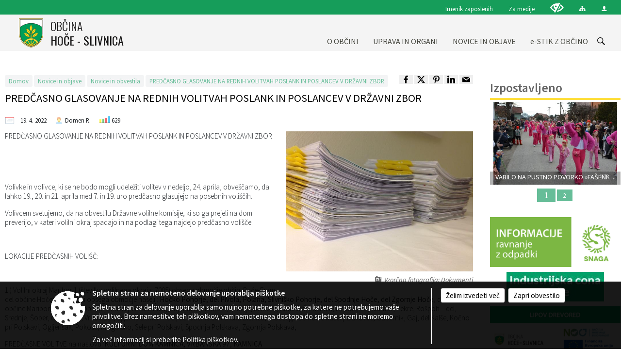

--- FILE ---
content_type: text/html; charset=utf-8
request_url: https://www.hoce-slivnica.si/vsebina/predcasno-glasovanje-na-rednih-volitvah-poslank-in-poslancev-v-drzavni-zbor
body_size: 175673
content:



<!DOCTYPE html>
<html lang="sl">
<head prefix="og: https://ogp.me/ns#">
    <meta charset="utf-8" />
    <meta property="og:type" content="website" />
    <title>PREDČASNO GLASOVANJE NA REDNIH VOLITVAH POSLANK IN POSLANCEV V DRŽAVNI ZBOR - hoce-slivnica.si</title>
    <meta property="og:title" content="PREDČASNO GLASOVANJE NA REDNIH VOLITVAH POSLANK IN POSLANCEV V DRŽAVNI ZBOR - hoce-slivnica.si" />
    <meta property="fb:app_id" content="1414532895426376" />
    <meta name="copyright" content="Copyright Sigmateh, 2025. Vse pravice pridržane.">
    <meta name="author" content="E-občina">
    <meta name="description" content="PREDČASNO GLASOVANJE NA REDNIH VOLITVAH POSLANK IN POSLANCEV V DRŽAVNI ZBOR
 
 
Volivke in volivce, ki se ne bodo mogli udeležiti volitev v nedeljo, 24. aprila, obve&amp;scaron;čamo, da lahko 19., 20. in 21. aprila med 7. in 19. uro predčasno glasujejo na posebnih voli&amp;scaron;čih.
Volivcem svetujemo, da na obvestilu Državne volilne komisije, ki so ga prejeli na dom preverijo, v kateri volilni okraj spadajo in na podlagi tega najdejo predčasno voli&amp;scaron;če.
 
LOKACIJE PREDČASNIH..." />
    <meta property="og:description" content="PREDČASNO GLASOVANJE NA REDNIH VOLITVAH POSLANK IN POSLANCEV V DRŽAVNI ZBOR
 
 
Volivke in volivce, ki se ne bodo mogli udeležiti volitev v nedeljo, 24. aprila, obve&amp;scaron;čamo, da lahko 19., 20. in 21. aprila med 7. in 19. uro predčasno glasujejo na posebnih voli&amp;scaron;čih.
Volivcem svetujemo, da na obvestilu Državne volilne komisije, ki so ga prejeli na dom preverijo, v kateri volilni okraj spadajo in na podlagi tega najdejo predčasno voli&amp;scaron;če.
 
LOKACIJE PREDČASNIH..." />
    <meta name="keywords" content="novice, aktualno dogajanje, novice v regiji, obcinske novice, občinske novice, oglasna deska, dogajanje v obcini, dogajanje v občini, obcinska stran, občinska stran, novosti v obcini, novosti v občini, Hoče - Slivnica, Občina Hoče - Slivnica" />
    <meta name="viewport" content="width=device-width, initial-scale=1.0" />
    
    
                    <meta property="og:url" content="https://www.hoce-slivnica.si/objava/622291" />
                    <meta property="og:image" content="http://www.hoce-slivnica.si/Datoteke/Slike/NoviceGalerija/l_leaves-374246_1920.jpg" />
                

            <link rel="shortcut icon" href="/favicons/hoceslivnica/favicon.ico?v=7kxM7lPYPq">
        <link rel="canonical" href="https://www.hoce-slivnica.si/vsebina/predcasno-glasovanje-na-rednih-volitvah-poslank-in-poslancev-v-drzavni-zbor" />
        <link rel="sitemap" type="application/xml" title="Sitemap" href="/sitemapxml">

    <script src="/bundles/jquerybasic?v=390"></script>

    <script src="/bundles/bootstrap?v=390"></script>


    <!--[if lte IE 9]>
        <link href="/Scripts/animateit/iefix?v=WVNPMo8DK8TNI_w7e8_RCm17J9vKRIQ26uWUHEE5Dy01" rel="stylesheet"/>

    <![endif]-->
    <link href="/Content/osnovno?v=390" rel="stylesheet"/>

    <link href="/Content/bootstrap/bootstrap.min.css?v=390" rel="stylesheet"/>


    <script type="text/javascript">
        window.addEventListener("DOMContentLoaded", function () {
            if (window.navigator.userAgent.indexOf("Trident/") > 0) {
                alert("Ker za brskanje uporabljate starejšo različico spletnega brskalnika, vse funkcionalnosti spletnega mesta morda ne bodo na voljo. Predlagamo, da namestite Microsoft EDGE, Mozilla Firefox, Google Chrome ali katerega od drugih sodobnih spletnih brskalnikov.");
            }
        });
    </script>

    <script class="structured-data-org" type="application/ld+json">
        {
        "@context":"https://schema.org",
        "@type":"Organization",
        "name":"Občina Hoče - Slivnica",
        "legalName":"Občina Hoče - Slivnica",
        "url":"https://www.hoce-slivnica.si",
        "logo":"https://e-obcina.si/Images/Grbi/hoceslivnica.png",
        "contactPoint":
        {"@type":"ContactPoint","contactType":"Spletna stran Občine Hoče - Slivnica","telephone":"[02 616 53 20]","email":"obcina@hoce-slivnica.si"}
        }
    </script>



        <link href="/Content/TinyMce/tinymce.min.css" rel="stylesheet" type="text/css" />

            <link href="/Content/Glave/modern3.min.css" rel="stylesheet" type="text/css" />
        <link href="/Content/Personalized/166.min.css" rel="stylesheet" type="text/css" />


    <link rel="stylesheet" href="/Fonts/eoicons/eoicons.css" />

    
    <link href="/Content/Responsive/novica?v=StFp0hTnC6woZi59JX9mogjjEoQcv0xHXfZK_LtP9O01" rel="stylesheet"/>


</head>
<body class="subpage    sl-SI">


    <div id="menu_mobile">
        <div id="header">
            <a href="#menu-left" class="eoicons eoicon-list" style="left: 0;" title="Meni - levo" aria-label="Meni - levo"></a>

            
            <a href="#menu-right" class="eoicons eoicon-user2" style="right: 0;" title="Meni - desno" aria-label="Meni - desno"></a>

        </div>

        <nav id="menu-left" role="navigation" aria-label="Glavna navigacija">
            <ul>
                        <li>
                                    <span>O OBČINI</span>
                                                            <ul>
                                        <li>
                                                <a href="/objave/347" target="_self">Vizitka občine</a>

                                        </li>
                                        <li>
                                                <a href="/objave/175" target="_self">Predstavitev občine</a>

                                        </li>
                                        <li>
                                                <a href="/vsebina/politika-kakovosti" target="_self">Politika kakovosti</a>

                                        </li>
                                        <li>
                                                <a href="/objave/191" target="_self">Občinski praznik</a>

                                        </li>
                                        <li>
                                                <a href="/objava/135995" target="_self">Certifikati in priznanja občine</a>

                                        </li>
                                        <li>
                                                <a href="/objave/188" target="_self">Dobitniki občinskih priznanj</a>

                                        </li>
                                        <li>
                                                <a href="/objave/161" target="_self">PRORAČUN OBČINE</a>

                                        </li>
                                        <li>
                                                <a href="/acts" target="_self">Občinski predpisi</a>

                                        </li>
                                        <li>
                                                <span>Oskrba s pitno vodo</span>

                                                <ul>
                                                            <li><a href="/objave/235" target="_self">Obvestila</a></li>
                                                            <li><a href="/vsebina/vodovodni-sistemi" target="_self">Vodovodni sistemi</a></li>
                                                            <li><a href="/vsebina/kakovost-pitne-vode" target="_self">Kakovost pitne vode</a></li>
                                                            <li>Splošne informacije</li>
                                                            <li><a href="/vsebina/drustvo-krajanov-za-upravljanje-vodovoda-reka--pohorje" target="_self">Društvo krajanov za upravljanje vodovoda Reka – Pohorje</a></li>
                                                </ul>
                                        </li>
                                        <li>
                                                <a href="/objave/187" target="_self">CGP in simboli občine</a>

                                        </li>
                                        <li>
                                                <span>GOSPODARSTVO</span>

                                                <ul>
                                                            <li><a href="/objave/270" target="_self">Lokalna ponudba</a></li>
                                                            <li><a href="/objave/84" target="_self">Gospodarska mreža</a></li>
                                                            <li><a href="/objava/79465" target="_self">Projekt Magna</a></li>
                                                </ul>
                                        </li>
                                        <li>
                                                <a href="/objave/51" target="_self">JAVNI ZAVODI</a>

                                        </li>
                                        <li>
                                                <span>NVO</span>

                                                <ul>
                                                            <li><a href="/objave/49" target="_self">Seznam NVO</a></li>
                                                            <li><a href="/vsebina/financiranje-nvo" target="_self">Financiranje NVO</a></li>
                                                            <li><a href="/objava/75043" target="_self">Forumi NVO</a></li>
                                                            <li><a href="/objava/74721" target="_self">Enkratno sofinanciranje</a></li>
                                                            <li><a href="/objava/80922" target="_self">Povezave (MJU, CNVOS, PIP)</a></li>
                                                </ul>
                                        </li>
                                        <li>
                                                <a href="/gdpr" target="_self">Varstvo osebnih podatkov</a>

                                        </li>
                                        <li>
                                                <a href="/objave/182" target="_self">Integriteta in preprečevanje korupcije</a>

                                        </li>
                                        <li>
                                                <a href="/katalogjavnegaznacaja" target="_self">Informacije javnega značaja</a>

                                        </li>
                                </ul>
                        </li>
                        <li>
                                    <span>UPRAVA IN ORGANI</span>
                                                            <ul>
                                        <li>
                                                <a href="/objave/176" target="_self">Župan</a>

                                        </li>
                                        <li>
                                                <a href="/objave/294" target="_self">Podžupana</a>

                                        </li>
                                        <li>
                                                <a href="/objave/230" target="_self">Zaposleni v upravi</a>

                                        </li>
                                        <li>
                                                <span>OBČINSKI SVET</span>

                                                <ul>
                                                            <li><a href="/objave/229" target="_self">Predstavitev in člani</a></li>
                                                            <li><a href="/objave/76" target="_self">Seje občinskega sveta</a></li>
                                                            <li><a href="/objave/115?subcategory=143" target="_self">Komisije in odbori</a></li>
                                                </ul>
                                        </li>
                                        <li>
                                                <a href="/vsebina/nadzorni-odbor" target="_self">Nadzorni odbor</a>

                                        </li>
                                        <li>
                                                <a href="/vsebina/skupna-obcinska-uprava" target="_self">SKUPNA OBČINSKA UPRAVA</a>

                                        </li>
                                        <li>
                                                <a href="/vsebina/obcinska-volilna-komisija" target="_self">Občinska volilna komisija</a>

                                        </li>
                                        <li>
                                                <a href="/vsebina/svet-za-preventivo-in-vzgojo-v-cestnem-prometu" target="_self">Vzgoja v cestnem prometu</a>

                                        </li>
                                        <li>
                                                <a href="/vsebina/zascita-resevanje-in-pomoc" target="_self">Zaščita, reševanje in pomoč</a>

                                        </li>
                                        <li>
                                                <a href="/vsebina/imenovanje-v-zavode" target="_self">Imenovanje predstavnikov v svete zavodov</a>

                                        </li>
                                        <li>
                                                <span>KRAJEVNE SKUPNOSTI</span>

                                                <ul>
                                                            <li><a href="/vsebina/krajevna-skupnost-hoce-" target="_self">KS Hoče</a></li>
                                                            <li><a href="/vsebina/krajevna-skupnost-orehova-hotinja-vas" target="_self">KS Orehova-Hotinja Vas</a></li>
                                                            <li><a href="/vsebina/krajevna-skupnost-reka-pohorje-" target="_self">KS Reka-Pohorje </a></li>
                                                            <li><a href="/vsebina/krajevna-skupnost-rogoza" target="_self">KS Rogoza</a></li>
                                                            <li><a href="/vsebina/krajevna-skupnost-slivnica-" target="_self">KS Slivnica</a></li>
                                                </ul>
                                        </li>
                                </ul>
                        </li>
                        <li>
                                    <span>NOVICE IN OBJAVE</span>
                                                            <ul>
                                        <li>
                                                <a href="/objave/8" target="_self">Novice in obvestila</a>

                                        </li>
                                        <li>
                                                <a href="/objave/43" target="_self">Dogodki in prireditve</a>

                                        </li>
                                        <li>
                                                <a href="/objave/274" target="_self">Zapore cest</a>

                                        </li>
                                        <li>
                                                <a href="/objave/58" target="_self">Javni razpisi</a>

                                        </li>
                                        <li>
                                                <a href="/acts" target="_self">Občinski predpisi</a>

                                        </li>
                                        <li>
                                                <a href="/objave/107" target="_self">Prostorski akti občine</a>

                                        </li>
                                        <li>
                                                <a href="/objave/46" target="_self">Projekti in investicije</a>

                                        </li>
                                        <li>
                                                <a href="/objave/63" target="_self">Občinski časopis</a>

                                        </li>
                                        <li>
                                                <a href="/objave/171" target="_self">Lokacije defibrilatorjev</a>

                                        </li>
                                        <li>
                                                <a href="/objave/101" target="_self">LOKALNE VOLITVE</a>

                                        </li>
                                </ul>
                        </li>
                        <li>
                                    <span>e-STIK Z OBČINO</span>
                                                            <ul>
                                        <li>
                                                <a href="/objave/364" target="_self">e-vloge in obrazci</a>

                                        </li>
                                        <li>
                                                <a href="/objave/391" target="_self">e-pobude in prijave</a>

                                        </li>
                                        <li>
                                                <a href="/objave/404" target="_self">e-vprašanja občanov</a>

                                        </li>
                                        <li>
                                                <a href="/einforming" target="_self">e-obveščanje občanov</a>

                                        </li>
                                        <li>
                                                <a href="/vsebina/nogometno-igrisce" target="_self">e-rezervacije</a>

                                        </li>
                                </ul>
                        </li>

            </ul>
        </nav>

        <nav id="menu-right" role="navigation" aria-label="Nastavitve">
            <ul>
                    <li>
                        <a id="login-link-mobile" href="/Prijava">Prijava</a>
                        <script type="text/javascript">
                            $(function () {
                                $("#login-link-mobile").prop("href", "/prijava?ReturnUrl=" + window.location.pathname);
                            });
                        </script>
                    </li>
                    <li>
                        <a href="/Registracija">Registracija</a>
                    </li>
            </ul>
        </nav>
    </div>
    <script type="text/javascript">
        $(function () {
            $("#menu-left .mm-btn_close").removeClass("mm-btn_close").addClass("mm-btn_search");
            $("#menu-left .mm-btn_search").attr("href", "javascript:void(0);");

            $(document).on("click", "#menu-left .mm-btn_search", function () {
                $("#menu-left .mm-searchfield").submit();
            });

            $("nav#menu-left .mm-navbars_top .mm-navbar .mm-btn_search").removeAttr("aria-owns"); // brez tega je celotna stran aria-hidden=true
        })



        document.addEventListener(
            "DOMContentLoaded", () => {
            new Mmenu("nav#menu-left", {
                "offCanvas": {
                    "position": "left-front"
                },
                "theme": "dark",
                "navbar": {
                    "title": "Glavni meni"
                },
                "navbars": [
                    {
                        "position": "top",
                        "content": [
                            "searchfield"
                        ]
                    }

,{"position": "bottom","content": ["<a class='eoicons eoicon-phone2' href='tel:02 616 53 20'></a>","<a class='eoicons eoicon-mail' href='mailto:obcina@hoce-slivnica.si'></a>"]}                ],
                "searchfield": {
                    placeholder: "Začni iskanje...",
                    title: "Za pričetek iskanja kliknite na puščico >",
                    noResults: "",
                    add: true,
                    search: false,
                    searchIn: "#abc123"
                }
            }, {
                "searchfield": {
                    "form": {
                        action: "/search",
                        method: "get"
                    },
                    "input": {
                        type: "text",
                        name: "search_term",
                        id: "searchform"
                    },
                    "submit": true
                }
            });

            new Mmenu("nav#menu-right", {
                "offCanvas": {
                    "position": "right-front"
                },
                "theme": "dark",
                "navbar": {
                    "title": "Uporabnik"
                }
            });

            if ($("#vsebina .modal").length > 0) {
                $.each($("#vsebina .modal"), function () {
                    $(this).appendTo("body");
                });
            }
        });
    </script>
    <style type="text/css">
        .mm-navbars.mm-navbars--bottom {
            font-size: 1.5rem;
        }
    </style>
<div id="head-container" class="headstyle-modern3 d-print-none">
    <a id="jump-to-main-content" href="#maincontent" aria-label="Skok na vsebino">Skok na vsebino</a>
    <div id="glava">
        <div id="top_row">
            <div id="top_menu_container">
                <ul id="top_menu" class="skrij_pod_815">
                    
                    
        <li>
            <a href="/imenik" target="_self">
                <span class="menu_title">Imenik zaposlenih</span>
            </a>
        </li>
        <li>
            <a href="/vsebina/za-medije" target="_self">
                <span class="menu_title">Za medije</span>
            </a>
        </li>

                        <li>
                            <div class="menuItems">
                                <a class="eoicons eoicon-blind" data-bs-toggle="tooltip" href="#" onclick="$('#bps_control').modal('show');" title="Uporabniki z različnimi oblikami oviranosti"></a>
                            </div>
                        </li>
                        <li>
                            <div class="menuItems">
                                <a class="eoicons eoicon-sitemap" data-bs-toggle="tooltip" href="/sitemap" title="Kazalo strani"></a>
                            </div>
                        </li>
                                                                                                                                                                                                            <li>
                            <a class="eoicons eoicon-user2" id="login-link" href="/prijava" title="Prijava"></a>
                            <script type="text/javascript">
                                $(function () {
                                    $("#login-link").prop("href", "/prijava?ReturnUrl=" + window.location.pathname);
                                });
                            </script>
                        </li>
                </ul>
            </div>
        </div>

        <div id="top_container">
            <div id="logo_container">
                <a href="/">
                            <img alt="Grb Občine Hoče - Slivnica" id="logo" src="/Images/Grbi/hoceslivnica.png" />
                                            <div id="municipality_name">
                            <span class="municipality_word">
Občina                            </span>
                            Hoče - Slivnica
                        </div>
                </a>
            </div>
            <div id="alt_menu_container">
                
<div id="menu_desktop">
    <div>
        <div class="MeniClass" role="navigation" aria-label="Glavna navigacija">
            <ul id="main_menu" role="menubar">
                        <li role="none">
                                <a role="menuitem" href="#" target="_self" class="menu_title" aria-haspopup="true">
                                    <span style="border-color:">O OBČINI</span>
                                </a>
                                                            <ul role="menu" class="menu_column" style="border-left-color:;">
                                        <li role="none" class="col-md-auto px-0">
                                                <a role="menuitem" aria-haspopup="false" href="/objave/347" target="_self">Vizitka občine</a>

                                        </li>
                                        <li role="none" class="col-md-auto px-0">
                                                <a role="menuitem" aria-haspopup="false" href="/objave/175" target="_self">Predstavitev občine</a>

                                        </li>
                                        <li role="none" class="col-md-auto px-0">
                                                <a role="menuitem" aria-haspopup="false" href="/vsebina/politika-kakovosti" target="_self">Politika kakovosti</a>

                                        </li>
                                        <li role="none" class="col-md-auto px-0">
                                                <a role="menuitem" aria-haspopup="false" href="/objave/191" target="_self">Občinski praznik</a>

                                        </li>
                                        <li role="none" class="col-md-auto px-0">
                                                <a role="menuitem" aria-haspopup="false" href="/objava/135995" target="_self">Certifikati in priznanja občine</a>

                                        </li>
                                        <li role="none" class="col-md-auto px-0">
                                                <a role="menuitem" aria-haspopup="false" href="/objave/188" target="_self">Dobitniki občinskih priznanj</a>

                                        </li>
                                        <li role="none" class="col-md-auto px-0">
                                                <a role="menuitem" aria-haspopup="false" href="/objave/161" target="_self">PRORAČUN OBČINE</a>

                                        </li>
                                        <li role="none" class="col-md-auto px-0">
                                                <a role="menuitem" aria-haspopup="false" href="/acts" target="_self">Občinski predpisi</a>

                                        </li>
                                        <li role="none" class="col-md-auto px-0">
                                                <a role="menuitem" aria-haspopup="true" href="#">Oskrba s pitno vodo</a>

                                                <ul role="menu" class="submenu">
                                                            <li role="none" class="col-md-auto px-0"><a role="menuitem" href="/objave/235" target="_self">Obvestila</a></li>
                                                            <li role="none" class="col-md-auto px-0"><a role="menuitem" href="/vsebina/vodovodni-sistemi" target="_self">Vodovodni sistemi</a></li>
                                                            <li role="none" class="col-md-auto px-0"><a role="menuitem" href="/vsebina/kakovost-pitne-vode" target="_self">Kakovost pitne vode</a></li>
                                                            <li role="none" class="col-md-auto px-0"><span>Splošne informacije</span></li>
                                                            <li role="none" class="col-md-auto px-0"><a role="menuitem" href="/vsebina/drustvo-krajanov-za-upravljanje-vodovoda-reka--pohorje" target="_self">Društvo krajanov za upravljanje vodovoda Reka – Pohorje</a></li>
                                                </ul>
                                        </li>
                                        <li role="none" class="col-md-auto px-0">
                                                <a role="menuitem" aria-haspopup="false" href="/objave/187" target="_self">CGP in simboli občine</a>

                                        </li>
                                        <li role="none" class="col-md-auto px-0">
                                                <a role="menuitem" aria-haspopup="true" href="#">GOSPODARSTVO</a>

                                                <ul role="menu" class="submenu">
                                                            <li role="none" class="col-md-auto px-0"><a role="menuitem" href="/objave/270" target="_self">Lokalna ponudba</a></li>
                                                            <li role="none" class="col-md-auto px-0"><a role="menuitem" href="/objave/84" target="_self">Gospodarska mreža</a></li>
                                                            <li role="none" class="col-md-auto px-0"><a role="menuitem" href="/objava/79465" target="_self">Projekt Magna</a></li>
                                                </ul>
                                        </li>
                                        <li role="none" class="col-md-auto px-0">
                                                <a role="menuitem" aria-haspopup="false" href="/objave/51" target="_self">JAVNI ZAVODI</a>

                                        </li>
                                        <li role="none" class="col-md-auto px-0">
                                                <a role="menuitem" aria-haspopup="true" href="#">NVO</a>

                                                <ul role="menu" class="submenu">
                                                            <li role="none" class="col-md-auto px-0"><a role="menuitem" href="/objave/49" target="_self">Seznam NVO</a></li>
                                                            <li role="none" class="col-md-auto px-0"><a role="menuitem" href="/vsebina/financiranje-nvo" target="_self">Financiranje NVO</a></li>
                                                            <li role="none" class="col-md-auto px-0"><a role="menuitem" href="/objava/75043" target="_self">Forumi NVO</a></li>
                                                            <li role="none" class="col-md-auto px-0"><a role="menuitem" href="/objava/74721" target="_self">Enkratno sofinanciranje</a></li>
                                                            <li role="none" class="col-md-auto px-0"><a role="menuitem" href="/objava/80922" target="_self">Povezave (MJU, CNVOS, PIP)</a></li>
                                                </ul>
                                        </li>
                                        <li role="none" class="col-md-auto px-0">
                                                <a role="menuitem" aria-haspopup="false" href="/gdpr" target="_self">Varstvo osebnih podatkov</a>

                                        </li>
                                        <li role="none" class="col-md-auto px-0">
                                                <a role="menuitem" aria-haspopup="false" href="/objave/182" target="_self">Integriteta in preprečevanje korupcije</a>

                                        </li>
                                        <li role="none" class="col-md-auto px-0">
                                                <a role="menuitem" aria-haspopup="false" href="/katalogjavnegaznacaja" target="_self">Informacije javnega značaja</a>

                                        </li>
                                </ul>
                        </li>
                        <li role="none">
                                <a role="menuitem" href="#" target="_self" class="menu_title" aria-haspopup="true">
                                    <span style="border-color:">UPRAVA IN ORGANI</span>
                                </a>
                                                            <ul role="menu" class="menu_column" style="border-left-color:;">
                                        <li role="none" class="col-md-auto px-0">
                                                <a role="menuitem" aria-haspopup="false" href="/objave/176" target="_self">Župan</a>

                                        </li>
                                        <li role="none" class="col-md-auto px-0">
                                                <a role="menuitem" aria-haspopup="false" href="/objave/294" target="_self">Podžupana</a>

                                        </li>
                                        <li role="none" class="col-md-auto px-0">
                                                <a role="menuitem" aria-haspopup="false" href="/objave/230" target="_self">Zaposleni v upravi</a>

                                        </li>
                                        <li role="none" class="col-md-auto px-0">
                                                <a role="menuitem" aria-haspopup="true" href="#">OBČINSKI SVET</a>

                                                <ul role="menu" class="submenu">
                                                            <li role="none" class="col-md-auto px-0"><a role="menuitem" href="/objave/229" target="_self">Predstavitev in člani</a></li>
                                                            <li role="none" class="col-md-auto px-0"><a role="menuitem" href="/objave/76" target="_self">Seje občinskega sveta</a></li>
                                                            <li role="none" class="col-md-auto px-0"><a role="menuitem" href="/objave/115?subcategory=143" target="_self">Komisije in odbori</a></li>
                                                </ul>
                                        </li>
                                        <li role="none" class="col-md-auto px-0">
                                                <a role="menuitem" aria-haspopup="false" href="/vsebina/nadzorni-odbor" target="_self">Nadzorni odbor</a>

                                        </li>
                                        <li role="none" class="col-md-auto px-0">
                                                <a role="menuitem" aria-haspopup="false" href="/vsebina/skupna-obcinska-uprava" target="_self">SKUPNA OBČINSKA UPRAVA</a>

                                        </li>
                                        <li role="none" class="col-md-auto px-0">
                                                <a role="menuitem" aria-haspopup="false" href="/vsebina/obcinska-volilna-komisija" target="_self">Občinska volilna komisija</a>

                                        </li>
                                        <li role="none" class="col-md-auto px-0">
                                                <a role="menuitem" aria-haspopup="false" href="/vsebina/svet-za-preventivo-in-vzgojo-v-cestnem-prometu" target="_self">Vzgoja v cestnem prometu</a>

                                        </li>
                                        <li role="none" class="col-md-auto px-0">
                                                <a role="menuitem" aria-haspopup="false" href="/vsebina/zascita-resevanje-in-pomoc" target="_self">Zaščita, reševanje in pomoč</a>

                                        </li>
                                        <li role="none" class="col-md-auto px-0">
                                                <a role="menuitem" aria-haspopup="false" href="/vsebina/imenovanje-v-zavode" target="_self">Imenovanje predstavnikov v svete zavodov</a>

                                        </li>
                                        <li role="none" class="col-md-auto px-0">
                                                <a role="menuitem" aria-haspopup="true" href="#">KRAJEVNE SKUPNOSTI</a>

                                                <ul role="menu" class="submenu">
                                                            <li role="none" class="col-md-auto px-0"><a role="menuitem" href="/vsebina/krajevna-skupnost-hoce-" target="_self">KS Hoče</a></li>
                                                            <li role="none" class="col-md-auto px-0"><a role="menuitem" href="/vsebina/krajevna-skupnost-orehova-hotinja-vas" target="_self">KS Orehova-Hotinja Vas</a></li>
                                                            <li role="none" class="col-md-auto px-0"><a role="menuitem" href="/vsebina/krajevna-skupnost-reka-pohorje-" target="_self">KS Reka-Pohorje </a></li>
                                                            <li role="none" class="col-md-auto px-0"><a role="menuitem" href="/vsebina/krajevna-skupnost-rogoza" target="_self">KS Rogoza</a></li>
                                                            <li role="none" class="col-md-auto px-0"><a role="menuitem" href="/vsebina/krajevna-skupnost-slivnica-" target="_self">KS Slivnica</a></li>
                                                </ul>
                                        </li>
                                </ul>
                        </li>
                        <li role="none">
                                <a role="menuitem" href="#" target="_self" class="menu_title" aria-haspopup="true">
                                    <span style="border-color:">NOVICE IN OBJAVE</span>
                                </a>
                                                            <ul role="menu" class="menu_column" style="border-left-color:;">
                                        <li role="none" class="col-md-auto px-0">
                                                <a role="menuitem" aria-haspopup="false" href="/objave/8" target="_self">Novice in obvestila</a>

                                        </li>
                                        <li role="none" class="col-md-auto px-0">
                                                <a role="menuitem" aria-haspopup="false" href="/objave/43" target="_self">Dogodki in prireditve</a>

                                        </li>
                                        <li role="none" class="col-md-auto px-0">
                                                <a role="menuitem" aria-haspopup="false" href="/objave/274" target="_self">Zapore cest</a>

                                        </li>
                                        <li role="none" class="col-md-auto px-0">
                                                <a role="menuitem" aria-haspopup="false" href="/objave/58" target="_self">Javni razpisi</a>

                                        </li>
                                        <li role="none" class="col-md-auto px-0">
                                                <a role="menuitem" aria-haspopup="false" href="/acts" target="_self">Občinski predpisi</a>

                                        </li>
                                        <li role="none" class="col-md-auto px-0">
                                                <a role="menuitem" aria-haspopup="false" href="/objave/107" target="_self">Prostorski akti občine</a>

                                        </li>
                                        <li role="none" class="col-md-auto px-0">
                                                <a role="menuitem" aria-haspopup="false" href="/objave/46" target="_self">Projekti in investicije</a>

                                        </li>
                                        <li role="none" class="col-md-auto px-0">
                                                <a role="menuitem" aria-haspopup="false" href="/objave/63" target="_self">Občinski časopis</a>

                                        </li>
                                        <li role="none" class="col-md-auto px-0">
                                                <a role="menuitem" aria-haspopup="false" href="/objave/171" target="_self">Lokacije defibrilatorjev</a>

                                        </li>
                                        <li role="none" class="col-md-auto px-0">
                                                <a role="menuitem" aria-haspopup="false" href="/objave/101" target="_self">LOKALNE VOLITVE</a>

                                        </li>
                                </ul>
                        </li>
                        <li role="none">
                                <a role="menuitem" href="#" target="_self" class="menu_title" aria-haspopup="true">
                                    <span style="border-color:">e-STIK Z OBČINO</span>
                                </a>
                                                            <ul role="menu" class="menu_column" style="border-left-color:;">
                                        <li role="none" class="col-md-auto px-0">
                                                <a role="menuitem" aria-haspopup="false" href="/objave/364" target="_self">e-vloge in obrazci</a>

                                        </li>
                                        <li role="none" class="col-md-auto px-0">
                                                <a role="menuitem" aria-haspopup="false" href="/objave/391" target="_self">e-pobude in prijave</a>

                                        </li>
                                        <li role="none" class="col-md-auto px-0">
                                                <a role="menuitem" aria-haspopup="false" href="/objave/404" target="_self">e-vprašanja občanov</a>

                                        </li>
                                        <li role="none" class="col-md-auto px-0">
                                                <a role="menuitem" aria-haspopup="false" href="/einforming" target="_self">e-obveščanje občanov</a>

                                        </li>
                                        <li role="none" class="col-md-auto px-0">
                                                <a role="menuitem" aria-haspopup="false" href="/vsebina/nogometno-igrisce" target="_self">e-rezervacije</a>

                                        </li>
                                </ul>
                        </li>
            </ul>
        </div>
    </div>
</div>


            </div>
                <div id="search_bar" class="skrij_pod_815">
                    <span id="search_toggle_button" class="eoicons eoicon-search" title="Odpri iskanje po spletni strani" tabindex="0"></span>
                    <form id="search_form" method="GET" action="/search">
                        <input id="search_term" name="search_term" placeholder="Iskane ključne besede" title="Iskane ključne besede" />
                        <input type="button" id="search_btn" name="search_btn" value="Išči" />
                    </form>
                </div>
        </div>
    </div>
</div>

<script type="text/javascript">
    function toggleSearchInput() {
        if ($('#search_bar #search_form').hasClass("active")) {
            $('#search_bar #search_form').removeClass("active");
        } else {
            $('#search_bar #search_form').addClass("active");
            $('#search_bar #search_form #search_term').focus();
        }
    }

    $(document).on("click", "#search_bar #search_btn", function () {
        if ($('#search_bar #search_form').hasClass("active")) {
            $('#search_bar #search_form').addClass("active");
            $("#search_bar #search_form").submit();
        } else {
            toggleSearchInput();
        }
    });

    $(document).on("click keydown", "#search_bar #search_toggle_button", function (event) {
        if (event.type === "click" || event.key === "Enter" || event.key === " ") {
            event.preventDefault();
            toggleSearchInput();
        }
    });

    $(function () {
        if ($('#alt_menu_container #main_menu ul').length > 0) {
            new Menubar($('#alt_menu_container #main_menu').get(0)).init();
        }

        if ($(window).width() < 815) {
            $("#menu_mobile").show();
        }
    });

    $(window).resize(function () {
        if ($(window).width() < 815) {
            $("#menu_mobile").show();
        } else {
            $("#menu_mobile").hide();
        }
    });
</script>


        <div id="top_section_title_container">
              
        </div>
    


    <div id="sidebar">



            <div id="bps-popup" class="skrij_nad_815 d-print-none">
                <div>
                    <a href="#" onclick="$('#bps_control').modal('show');" class="eoicons eoicon-eye" title="Uporabniki z različnimi oblikami oviranosti"></a>
                </div>
            </div>
    </div>
    <div id="vsebina" data-id="622291">
            <div id="middle-column" class=" margin-right-menu" role="main">
                <a name="maincontent"></a>
                




    <div class="spodnja_crta osrednji_vsebina" style="overflow: visible;">
        

<div class="social_row d-print-none">
    <div class="social-group">
        <div class="title">Deli s prijatelji</div>
        <div class="plugins">
            <button type="button" class="eoicons eoicon-facebook image-effect-1" role="link" title="Deli na omrežju Facebook" onclick="window.open('http://www.facebook.com/sharer.php?u=https://www.hoce-slivnica.si/vsebina/predcasno-glasovanje-na-rednih-volitvah-poslank-in-poslancev-v-drzavni-zbor', 'mywin' ,'left=50,top=50,width=600,height=350,toolbar=0'); return false;"></button>
            <button type="button" class="eoicons eoicon-x image-effect-1" role="link" title="Deli na omrežju Twitter" onclick="window.open('https://twitter.com/intent/tweet?text=PREDČASNO GLASOVANJE NA REDNIH VOLITVAH POSLANK IN POSLANCEV V DRŽAVNI ZBOR - hoce-slivnica.si&amp;url=https://www.hoce-slivnica.si/vsebina/predcasno-glasovanje-na-rednih-volitvah-poslank-in-poslancev-v-drzavni-zbor;via=E-obcina.si', 'mywin' ,'left=50,top=50,width=600,height=350,toolbar=0'); return false;"></button>
            <button type="button" class="eoicons eoicon-pinterest image-effect-1" role="link" title="Deli na omrežju Pinterest" onclick="window.open('http://pinterest.com/pin/create/button/?url=https://www.hoce-slivnica.si/vsebina/predcasno-glasovanje-na-rednih-volitvah-poslank-in-poslancev-v-drzavni-zbor&amp;media=https://www.e-obcina.si/Datoteke/Slike/NoviceGalerija/l_leaves-374246_1920.jpg', 'mywin' ,'left=50,top=50,width=600,height=350,toolbar=0'); return false;"></button>
            <button type="button" class="eoicons eoicon-linkedin image-effect-1" role="link" title="Deli na omrežju LinkedIn" onclick="window.open('http://www.linkedin.com/shareArticle?mini=true&url=https://www.hoce-slivnica.si/vsebina/predcasno-glasovanje-na-rednih-volitvah-poslank-in-poslancev-v-drzavni-zbor&amp;media=https://www.e-obcina.si/Datoteke/Slike/NoviceGalerija/l_leaves-374246_1920.jpg', 'mywin' ,'left=50,top=50,width=600,height=350,toolbar=0'); return false;"></button>
            <button type="button" class="eoicons eoicon-mail image-effect-1" role="link" title="Pošlji po e-pošti" onclick="window.open('mailto:?subject=PREDČASNO GLASOVANJE NA REDNIH VOLITVAH POSLANK IN POSLANCEV V DRŽAVNI ZBOR - hoce-slivnica.si&body=https://www.hoce-slivnica.si/vsebina/predcasno-glasovanje-na-rednih-volitvah-poslank-in-poslancev-v-drzavni-zbor&amp;');"></button>
        </div>
    </div>
</div><input id="current_content_id" name="current_content_id" type="hidden" value="1504" /><div id="current-location" class="d-print-none colored_links">
    <div>
        <a style="overflow: hidden; display: inline-block;" href="/">Domov</a>
 <span style="overflow: hidden;">Novice in objave</span> <a style="overflow: hidden; display: inline-block;" href="/objave/8">Novice in obvestila</a>         <span id="current-location-title" class="odreziTekstDodajTriPike">PREDČASNO GLASOVANJE NA REDNIH VOLITVAH POSLANK IN POSLANCEV V DRŽAVNI ZBOR</span>    </div>
</div>
    <h1 id="main_title">

PREDČASNO GLASOVANJE NA REDNIH VOLITVAH POSLANK IN POSLANCEV V DRŽAVNI ZBOR    </h1>




            <div id="short_info">
                    <span style="padding-right: 15px;"><span class="emunicipality-calendar-icon emunicipality-calendar-icon-md" data-bs-toggle="tooltip" title="Datum objave"></span>19. 4. 2022</span>
                                    <span style="padding-right: 15px;">
                        <span class="emunicipality-author-icon emunicipality-author-icon-md" data-bs-toggle="tooltip" title="Objavil"></span>
Domen R.                    </span>
                                    <span style="padding-right: 15px;"><span class="emunicipality-stat-icon emunicipality-stat-icon-md" data-bs-toggle="tooltip" title="Število ogledov (podatek se osveži vsakih 15 minut)"></span>629</span>
            </div>



        <ul class="main-post-tabs nav nav-tabs mt-3" style="clear: left; display: none;">
                        <li class="nav-item">
                <a class="nav-link active" data-id="category_default" data-bs-toggle="tab" href="#category_default">
Osnovni podatki                </a>
            </li>
                    </ul>

        <input id="current_page" name="current_page" type="hidden" value="1" />
        <input id="current_tab" name="current_tab" type="hidden" value="" />

        <div class="tab-content" style="clear: left;">
            <div id="category_default" class="tab-pane active">
                



<div class="details_category_8" style="margin-top: 15px; clear: both;">
                    <div id="cover_image" style="float: right;">
                    <figcaption itemprop="caption description">
                        <a title="Vzorčna fotografija: Dokumenti" href="/Datoteke/Slike/NoviceGalerija/l_leaves-374246_1920.jpg" rel="picture[gallery]" class="image-container">
                            <img alt="" aria-hidden="true" src="/Datoteke/Slike/NoviceGalerija/l_leaves-374246_1920.jpg" style="max-width: 400px; padding: 0 0 15px 15px;" />
                                <div class="caption_details" style="font-style: italic; color: #666; padding-left: 10px; position: relative; top: -7px; text-align: right; font-size: .9rem; max-width: 400px;"><span class="eoicons eoicon-camera" style="margin-right: 5px;"></span>Vzorčna fotografija: Dokumenti</div>
                        </a>
                    </figcaption>
                </div>





<script type="text/javascript">
    $(function () {
        $('.podrobnosti').filter(function () {
            return $.trim($(this).text()).length == 0;
        }).remove();
    });
</script>
            <div style="">
                
                    <div class="opis obogatena_vsebina colored_links">
                        
                        <p>PREDČASNO GLASOVANJE NA REDNIH VOLITVAH POSLANK IN POSLANCEV V DRŽAVNI ZBOR</p>
<p>&nbsp;</p>
<p>&nbsp;</p>
<p>Volivke in volivce, ki se ne bodo mogli udeležiti volitev v nedeljo, 24. aprila, obve&scaron;čamo, da lahko 19., 20. in 21. aprila med 7. in 19. uro predčasno glasujejo na posebnih voli&scaron;čih.</p>
<p>Volivcem svetujemo, da na obvestilu Državne volilne komisije, ki so ga prejeli na dom preverijo, v kateri volilni okraj spadajo in na podlagi tega najdejo predčasno voli&scaron;če.</p>
<p>&nbsp;</p>
<p>LOKACIJE PREDČASNIH VOLI&Scaron;Č:</p>
<p>&nbsp;</p>
<p>1.) Volilni okraj Maribor 1 (&scaron;tevilka volilnega okraja: 7005) obsega območje občin: Rače-Fram, del občine Hoče-Slivnica, ki obsega območje naselij: <b>Hočko Pohorje, del Pivola, Polana, Slivni&scaron;ko Pohorje, del Spodnje Hoče, del Zgornje Hoče</b>, del mestne občine Maribor, ki obsega območje naselij: Bresternica, Gaj nad Mariborom, Hrastje, Jelovec, Kamnica, Laznica, Limbu&scaron;, del Maribor, Pekre, Ro&scaron;poh &ndash; del, Srednje, &Scaron;ober, del Vinarje, Vrhov Dol, Zgornji Slemen &ndash; del, del občine Slovenska Bistrica, ki obsega območje naselij: Bukovec, Gabernik, Gaj, del Kal&scaron;e, Kočno pri Polskavi, Ogljen&scaron;ak, Poko&scaron;e, Pragersko, Sele pri Polskavi, Spodnja Polskava, Zgornja Polskava;</p>
<p>PREDČASNE VOLITVE na naslovu<b>: KULTURNI DOM KAMNICA, VRBANSKA 97, KAMNICA</b></p>
<p>&nbsp;</p>
<p>2.) Volilni okraj Maribor 2 (&scaron;tevilka volilnega okraja: 7006) obsega območje občin: Miklavž na Dravskem polju, Star&scaron;e, del občine Hoče-Slivnica, ki obsega območje naselij: <b>Bohova, Čreta, Hotinja vas, Orehova vas, del Pivola, Radizel, Rogoza, Slivnica pri Mariboru, del Zgornje Hoče, del Spodnje Hoče,</b> del mestne občine Maribor, ki obsega območje naselij: del Maribor;</p>
<p>PREDČASNE VOLITVE na naslovu: <b>KULTURNI DOM HOČE, POHORSKA CESTA 15, 2311 HOČE</b></p>
<p>&nbsp;</p>
<ol>
<li>) Volilni okraj Maribor 3 (&scaron;tevilka volilnega okraja: 7007) obsega območje občin: Duplek, del mestne občine Maribor, ki obsega območje naselij: Celestrina, Dogo&scaron;e, Gru&scaron;ova, Hrenca, Malečnik, del Maribor, Meljski Hrib, Metava, Nebova, Počehova, Ruperče, Trčova, Vodole, Zrkovci;</li>
</ol>
<p>PREDČASNE VOLITVE na naslovu: MESTNA ČETRT BREZJE, NA TRATI 2, MARIBOR</p>
<p>&nbsp;</p>
<p>4.) Volilni okraj Maribor 4 (&scaron;tevilka volilnega okraja: 7008) obsega območje občin: del mestne občine Maribor, ki obsega območje naselij: del Maribor, Pekel, Ribni&scaron;ko selo, del Vinarje, Za Kalvarijo; PREDČASNE VOLITVE na naslovu: RAZSTAVNI SALON, GRAJSKA ULICA 7, 2000 MARIBOR</p>
<p>&nbsp;</p>
<p>5.) Volilni okraj Maribor 5 (&scaron;tevilka volilnega okraja: 7009) obsega območje občin: del mestne občine Maribor, ki obsega območje naselij: del Maribor;</p>
<p>PREDČASNE VOLITVE na naslovu: MESTNI MLADINSKI SVET, TRG REVOLUCIJE 9, MARIBOR</p>
<p>&nbsp;</p>
<p>6.) Volilni okraj Maribor 6 (&scaron;tevilka volilnega okraja: 7010) obsega območje občin: del mestne občine Maribor, ki obsega območje naselij: del Maribor in Razvanje;</p>
<p>PREDČASNE VOLITVE na naslovu: JZ GASILSKA BRIGADA, CESTA PROLETARSKIH BRIGAD 21, MARIBOR</p>
<p>&nbsp;</p>
<p>7.) Volilni okraj Maribor 7 (&scaron;tevilka volilnega okraja: 7011) obsega območje občin: del mestne občine Maribor, ki obsega območje naselij: del Maribor;</p>
<p>PREDČASNE VOLITVE na naslovu: MESTNA ČETRT TABOR, METELKOVA 63, MARIBOR</p>
<p>&nbsp;</p>
<p>V kolikor ne veste, kje lahko predčasno oddate svoj glas, je najbolje da pokličete na brezplačno telefonsko &scaron;tevilko državne volilne komisije 080 28 18 ali telefonsko &scaron;tevilko 7. volilne enote 02 2208 453.</p>
                    </div>

            </div>
            <div style="">
                

<div class="priloge">
</div>
            </div>
            <div style="">
                



<div class="gallery gallery_big">

</div>
            </div>
            <div style="">
                

<div class="priloge">
</div>
            </div>



    

    



    



    
    

    

</div>


<link href="/Content/prettyphoto?v=Ni9Ui5ITfpqR7CsZ3wLjkofZnACGbCMJpy2-Ah50X4A1" rel="stylesheet"/>

<script src="/bundles/prettyphoto?v=nOAa94hOdnOlTveHTEXlwqH1mFhaoTAWhY6beQyUerU1"></script>


<script type="text/javascript">
    $(function() {
        $("a[rel^='picture']").magnificPopup({type:'image', gallery: { enabled: true } });
    });
</script>
            </div>
                    </div>
    </div>


<script type="text/javascript">
    $(function () {
        $(".main-post-tabs").each(function () {
            if ($(this).find('> li').length > 1) {
                $(this).css("display", "flex");
            }
        });

        initBootstrapTooltips();

        var hash = window.location.hash.substr(1);
        if (hash != "") {
            $('.nav-tabs a[href="#' + hash + '"]').tab('show');
        }

        $("body").addClass("single_post");
    });

    $('.main-post-tabs a').click(function (e) {
        if ($(this).data("id").substring(0, 8) == "category") {
            $("#current_tab").val($(this).data("id").substring(8));
            window.location.hash = $(this).data("id"); // spremenimo hash v url-ju zaradi povratka na isto stran (npr. iz seje komisije nazaj na komisijo)
            $('html, body').animate({ scrollTop: '0px' }, 300);
        }
    });

    function UpdateList() {
        $('.main-post-tabs a[href="#category' + ($("#current_tab").val() != '' ? $("#current_tab").val() : 0) + '"]').tab('show');
        $("#category" + ($("#current_tab").val() != '' ? $("#current_tab").val() : 0)).html('<div class="loading_svg_1"></div>');
        $.ajax({
            url: "/GetPosts",
            type: "POST",
            cache: false,
            data: {
                page: $("#current_page").val(),
                related_post_id: 622291,
                eo_id: 166,
                municipality_id: 166,
                category_id: $("#current_tab").val()
            },
            success: function (response) {
                $("#category" + ($("#current_tab").val() != '' ? $("#current_tab").val() : 0)).html(response);
            }
        });
    }

    
</script>
            </div>
            <div id="side-menu">

                    <div id="right-column" role="navigation" aria-label="Desno stransko področje" style="">



    <div id="rotating_container_29518" class="menuBoxWithPictureRotating menuBox">
            <h2 class="box-header color1">
                <a href="">Izpostavljeno</a>
            </h2>

        <div class="box-content">
            <div id="carouselcarousel947799" class="carousel slide" data-bs-ride="carousel">
                <a id="stop-items-animation" onclick="$('#carouselcarousel947799').carousel('pause');" href="javascript:void(0);" aria-label="Ustavi animacijo">Ustavi animacijo</a>
                <div class="carousel-inner">

                        <div class="carousel-item active" data-bs-interval="4000">
                            <a href="/objava/1222647">
                                    <img src="/Datoteke/Slike/Novice/1222647/m_1222647_1.jpg" alt="" class="image-effect-1" />
                                    <div class="title ellipsis">VABILO NA PUSTNO POVORKO &#187;FAŠENK 2026&#171;</div>
                            </a>
                        </div>
                        <div class="carousel-item " data-bs-interval="4000">
                            <a href="/objava/1176599">
                                    <img src="/Datoteke/Slike/Novice/1176599/m_1176599_1.jpg" alt="" class="image-effect-1" />
                                    <div class="title ellipsis">Podprite projekt VRTEC SMUČA</div>
                            </a>
                        </div>
                                            <button class="carousel-control-prev" type="button" data-bs-target="#carouselcarousel947799" data-bs-slide="prev">
                            <span class="eoicons eoicon-arrow3_left" aria-hidden="true"></span>
                            <span class="visually-hidden">Prejšnja</span>
                        </button>
                        <button class="carousel-control-next" type="button" data-bs-target="#carouselcarousel947799" data-bs-slide="next">
                            <span class="eoicons eoicon-arrow3_right" aria-hidden="true"></span>
                            <span class="visually-hidden">Naslednja</span>
                        </button>
                </div>
                    <div class="carousel-indicators" style="flex-wrap: wrap;">
                                <button type="button" data-bs-target="#carouselcarousel947799" data-bs-slide-to="0" class=active aria-current="true" aria-label="VABILO NA PUSTNO POVORKO &#187;FAŠENK 2026&#171;">1</button>
                                <button type="button" data-bs-target="#carouselcarousel947799" data-bs-slide-to="1"  aria-current="true" aria-label="Podprite projekt VRTEC SMUČA">2</button>

                    </div>
            </div>
        </div>
    </div>
    <script type="text/javascript">
        $(".carousel").swipe({
            swipe: function (event, direction, distance, duration, fingerCount, fingerData) {
                if (direction == 'left') $(this).carousel('next');
                if (direction == 'right') $(this).carousel('prev');
            },
            allowPageScroll: "vertical"
        });
    </script>
<div class="menuBoxDynamicContent menuBox">
    <div class="box-content">
        <div style="margin-top: 5px;">
            <div><a href="/vsebina/koledar-odvoza-odpadkov"><img src="/Files/TextContent/166/1651874477365_spletni_gumb.jpg.jpg" alt="spletni_gumb.jpg" width="600" height="229.1845493562232"></a></div>
        </div>
    </div>
</div><div class="menuBoxDynamicContent menuBox">
    <div class="box-content">
        <div style="margin-top: 5px;">
            <div><a href="https://pc-hoce.si/"><img src="/Files/TextContent/166/1689069700647_IC Hoče.jpg.jpg" alt="IC Hoče" width="201" height="61"></a></div>
        </div>
    </div>
</div><div class="menuBoxDynamicContent menuBox">
    <div class="box-content">
        <div style="margin-top: 5px;">
            <div><a href="/vsebina/lipov-drevored-pod-gradom-hompos"><img src="/Files/TextContent/166/1711449429147_Lipov drevored.jpg.jpg" alt="Lipov drevored" width="297" height="114"></a></div>
        </div>
    </div>
</div><div class="menuBoxDynamicContent menuBox">
    <div class="box-content">
        <div style="margin-top: 5px;">
            <div><a href="/vsebina/konzorcij-hoce---slivnica-za-cistejso-prihodnost"><img src="/Files/TextContent/166/1751528691713_gumb.png.png" alt="gumb" width="400" height="153"></a></div>
        </div>
    </div>
</div><div class="menuBoxDynamicContent menuBox">
    <div class="box-content">
        <div style="margin-top: 5px;">
            <div><a href="/vsebina/oskrba-hockega-pohorja-s-pitno-vodo"><img src="/Files/TextContent/166/1715327358656_Hoce_gumb_pitna_voda.png.png" alt="Hoce_gumb_pitna_voda" width="500" height="191"></a></div>
        </div>
    </div>
</div><div class="menuBoxDynamicContent menuBox">
    <div class="box-content">
        <div style="margin-top: 5px;">
            <p><strong><a href="/vsebina/juzna-cestna-povezava-ic-11"><img src="/Files/TextContent/166/1645095023421_Hoče_gumbZelenoČrn.jpg.jpg" alt="Hoče_gumbZelenoČrn.jpg" width="600" height="229.1845493562232"></a><br></strong></p>
        </div>
    </div>
</div><div class="menuBoxDynamicContent menuBox">
    <div class="box-content">
        <div style="margin-top: 5px;">
            <div><a href="/vsebina/izgradnja-juzne-ceste-ic-hoce---2-faza"><img src="/Files/TextContent/166/1671460420840_Ikona - spletna stran.jpg.jpg" alt="Ikona - spletna stran" width="1165" height="445"></a></div>
        </div>
    </div>
</div><div class="menuBoxDynamicContent menuBox">
    <div class="box-content">
        <div style="margin-top: 5px;">
            <div><br><a href="/vsebina/projekt-odvajanje-in-ciscenje-v-porecju-drave--obcina-hoce-slivnica"><img src="/Files/TextContent/166/1645707411738_Hoče_gumbZelenoČrn Monika-Recovered.jpg.jpg" alt="Hoče_gumbZelenoČrn Monika-Recovered.jpg" width="600" height="229.1845493562232"></a></div>
        </div>
    </div>
</div><div class="menuBoxDynamicContent menuBox">
    <div class="box-content">
        <div style="margin-top: 5px;">
            <div><a href="/vsebina/mobilnost-na-podezelju"><img src="/Files/TextContent/166/1728635600131_Rural mobility - logo.jpeg.jpg" alt="Rural mobility - logo" width="400" height="129"></a></div>
        </div>
    </div>
</div><div class="menuBoxDynamicContent menuBox">
    <div class="box-content">
        <div style="margin-top: 5px;">
            <div><a href="/vsebina/vegec"><img src="/Files/TextContent/166/1574930948506_logo_vegec.jpg.jpg" alt="logo_vegec.jpg" width="590" height="300"></a></div>
        </div>
    </div>
</div><div class="menuBoxDynamicContent menuBox">
    <div class="box-content">
        <div style="margin-top: 5px;">
            <div><a href="/vsebina/piso-spletni-pregledovalnik"><img src="/Files/TextContent/166/1594364422767_PISO_logo_krivulje_vodoravna.png.png" alt="PISO_logo_krivulje_vodoravna.png" width="600" height="205.75455079271873"></a></div>
        </div>
    </div>
</div><div class="menuBoxDynamicContent menuBox">
    <div class="box-content">
        <div style="margin-top: 5px;">
            <div><img src="/Files/TextContent/166/1594362454101_PISO.gif.gif" alt="PISO.gif" width="1" height="1"><a href="https://www.visit-hoceslivnica.si/pohorskatrznica/" target="_blank"><img src="/Files/TextContent/166/1594362666563_ikona-trznica - desni meni.jpg.jpg" alt="ikona-trznica - desni meni.jpg" width="563" height="313"></a></div>
        </div>
    </div>
</div>                    </div>
            </div>


            <div id="bps_control" class="modal fade" tabindex="-1" role="dialog" aria-hidden="true">
                <div class="modal-dialog modal-lg">
                    <div class="modal-content">
                        <div class="modal-header">
                            <div class="modal-title">Dostopnost za uporabnike z različnimi oblikami oviranosti</div>
                            <button type="button" class="btn-close" data-bs-dismiss="modal" style="background-color: #FFF; border: 0; font-size: 2.5em;" title="Zapri" autofocus>&times;</button>
                        </div>
                        <div class="modal-body printable-area">
                            <h2 style="font-weight: 600; font-size: 1.2rem; margin-top: 10px;">Velikost pisave</h2>
                            <div id="fontsize_select">
                                <a href="javascript:void(0);" id="fontsize_btn_minus" tabindex="0" class="fontsize_btn btn-custombgcolor" style="font-size: 17px !important;" onclick="zoom_page(-2);">Pomanjšaj (-)</a>
                                <a href="javascript:void(0);" id="fontsize_btn_reset" tabindex="0" class="fontsize_btn btn-custombgcolor" style="font-size: 17px !important;" onclick="zoom_page(0); display: none;">Ponastavi / privzeta velikost Ponastavi / privzeta velikost</a>
                                <a href="javascript:void(0);" id="fontsize_btn_plus" tabindex="0" class="fontsize_btn btn-custombgcolor" style="font-size: 17px !important;" onclick="zoom_page(2);">Povečaj (+)</a>
                            </div>
                            <h2 style="font-weight: 600; font-size: 1.2rem; margin-top: 30px;">Barvna shema</h2>
                            <div style="font-size: 1.05rem;">Spletna stran naj bo prikazana v naslednji barvni shemi:</div>
                            <div id="colorscheme_select" style="overflow: auto; margin-bottom: 25px;">
                                <a href="javascript:void(0);" onclick="location.href=window.location.pathname + '?viewmode=kw'" class="selector" style="background-color: #FFF; color: #000;">Črno na belem</a>
                                <a href="javascript:void(0);" onclick="location.href=window.location.pathname + '?viewmode=kb'" class="selector" style="background-color: #F5F5DD;">Črno na bež</a>
                                <a href="javascript:void(0);" onclick="location.href=window.location.pathname + '?viewmode=yb'" class="selector" style="background-color: #030E88; color: #FEE633;">Rumeno na modrem</a>
                                <a href="javascript:void(0);" onclick="location.href=window.location.pathname + '?viewmode=by'" class="selector" style="background-color: #FEE633; color: #030E88;">Modro na rumenem</a>
                                <a href="javascript:void(0);" onclick="location.href=window.location.pathname + '?viewmode=wk'" class="selector" style="background-color: #000; color: #FFF;">Belo na črnem</a>
                                <a href="javascript:void(0);" onclick="location.href=window.location.pathname + '?viewmode=gk'" class="selector" style="background-color: #000; color: #29FD2F;">Zeleno na črnem</a>
                                <a href="javascript:void(0);" onclick="location.href=window.location.pathname + '?viewmode=yk'" class="selector" style="background-color: #000; color: #FEE633;">Rumeno na črnem</a>
                                <a href="javascript:void(0);" onclick="location.href=window.location.pathname + '?viewmode=tk'" class="selector" style="background-color: #000; color: #00f0ff;">Turkizno na črnem</a>
                            </div>
                            <h2 style="font-weight: 600; font-size: 1.2rem; margin-top: 30px;">Pravna podlaga</h2>
                            <div class="colored_links" style="margin-bottom: 20px; font-size: .85rem;">
                                Zakon o dostopnosti spletišč in mobilnih aplikacij (ZDSMA), ureja ukrepe za zagotovitev dostopnosti spletišč in mobilnih aplikacij zavezancev po tem zakonu za vse uporabnike, zlasti za uporabnike z različnimi oblikami oviranosti. Ta zakon se uporablja za državne organe, organe samoupravnih lokalnih skupnosti in osebe javnega prava
                                <br />
                                <br />
                                Na trenutni spletni strani so izvedene potrebne prilagoditve spletne strani, ki so jo zavezanci po ZDMSA dolžni urediti v roku do 23. septembra 2020.<br />Povezava do ZDSMA: <a href="http://www.pisrs.si/Pis.web/pregledPredpisa?sop=2018-01-1351" target="_blank">http://www.pisrs.si/Pis.web/pregledPredpisa?sop=2018-01-1351</a>.
                            </div>
                            <div id="additionalinfo_select">
                                <a href="/sitemap" class="additionalinfo_btn btn-custombgcolor" style="font-size: 17px !important;">
                                    <span class="eoicons eoicon-sitemap"></span>
                                    Kazalo strani
                                </a>
                                <a href="/objave/332" class="additionalinfo_btn btn-custombgcolor" style="font-size: 17px !important;">
                                    <span class="eoicons eoicon-basicdocument"></span>
                                    Izjava o dostopnosti (ZDSMA)
                                </a>
                            </div>
                        </div>
                    </div>
                </div>
            </div>


        <div id="general_modal" class="modal fade" tabindex="-1" role="dialog" aria-hidden="true">
            <div class="modal-dialog modal-lg">
                <div class="modal-content">
                    <div class="modal-header">
                        <div class="modal-title"></div>
                        <button type="button" class="btn-close" data-bs-dismiss="modal" style="background-color: #FFF; border: 0; font-size: 2.5em;" title="Zapri" autofocus>&times;</button>
                    </div>
                    <div class="modal-body printable-area"></div>
                    <div class="modal-footer">
                        <button type="button" data-bs-dismiss="modal" class="close_form btn btn-danger sm-right-margin" title="Zapri">
                            <span class="eoicons eoicon-close" aria-hidden="true"></span> Zapri
                        </button>
                        <button type="button" data-bs-dismiss="modal" class="cancel_form btn btn-danger sm-right-margin" title="Prekliči" style="display: none;">
                            <span class="eoicons eoicon-close" aria-hidden="true"></span> Prekliči
                        </button>
                        <button type="button" class="submit_modal_form btn btn-success sm-right-margin" title="Shrani in zapri" style="display: none;">
                            <span class="eoicons eoicon-ok" aria-hidden="true"></span> <span class="textvalue">Shrani in zapri</span>
                        </button>
                        <button type="button" class="send_form btn btn-success sm-right-margin" title="Pošlji" style="display: none;">
                            <span class="eoicons eoicon-ok" aria-hidden="true"></span> Pošlji
                        </button>
                    </div>
                </div>
            </div>
        </div>

        <div id="general2_modal" class="modal fade" tabindex="-1" role="dialog" aria-hidden="true">
            <div class="modal-dialog modal-lg">
                <div class="modal-content">
                    <div class="modal-header">
                        <div class="modal-title"></div>
                        <button type="button" class="btn-close" data-bs-dismiss="modal" style="background-color: #FFF; border: 0; font-size: 2.5em;" title="Zapri" autofocus>&times;</button>
                    </div>
                    <div class="modal-body printable-area">
                        <div id="modal-content"></div>
                    </div>
                    <div class="modal-footer">
                        <button type="button" data-bs-dismiss="modal" class="close_form btn btn-danger sm-right-margin" title="Zapri">
                            <span class="eoicons eoicon-close" aria-hidden="true"></span> Zapri
                        </button>
                        <button type="button" data-bs-dismiss="modal" class="cancel_form btn btn-danger sm-right-margin" title="Prekliči" style="display: none;">
                            <span class="eoicons eoicon-close" aria-hidden="true"></span> Prekliči
                        </button>
                        <button type="button" class="submit_modal_form btn btn-success sm-right-margin" title="Shrani in zapri" style="display: none;">
                            <span class="eoicons eoicon-ok" aria-hidden="true"></span> <span class="textvalue">Shrani in zapri</span>
                        </button>
                        <button type="button" class="send_form btn btn-success sm-right-margin" title="Pošlji" style="display: none;">
                            <span class="eoicons eoicon-ok" aria-hidden="true"></span> Pošlji
                        </button>
                    </div>
                </div>
            </div>
        </div>
    </div>


    




    <div id="footer_container" class="d-print-none" role="contentinfo">
            <div id="footer4_links">
                    <div id="our_partners" class="color1">Naši partnerji in prijatelji</div>

                <a id="jump-to-links" onclick="$('#footer_container .carousel').carousel('dispose');" href="#footerlinks" aria-label="Ustavi animacijo povezav in se premakni na seznam povezav">Ustavi animacijo povezav in se premakni na seznam povezav</a>
                <div id="footerlinks" class="rotating_links_advanced">
                    

<a class="btn-floating float-start color1_85transparency" href="#carousel2066" title="Premakni levo" role="button" data-bs-slide="prev" style="left: -55px;">
    <i class="eoicons eoicon-arrow_left" role="button"></i>
</a>
<div id="carousel2066" class="carousel slide" data-bs-ride="carousel">
    <div class="row carousel-inner">

            <div class="carousel-item active" role="listitem">
                <div class="col-md-2">
                    <a href="https://skupnostobcin.si" target="_blank" title="" class="vertical-align" style="height: 90px;">
                        <img class="" src="[data-uri]" />
                    </a>
                </div>
            </div>
            <div class="carousel-item " role="listitem">
                <div class="col-md-2">
                    <a href="http://www.uradni-list.si/" target="_blank" title="" class="vertical-align" style="height: 90px;">
                        <img class="" src="[data-uri]" />
                    </a>
                </div>
            </div>
            <div class="carousel-item " role="listitem">
                <div class="col-md-2">
                    <a href="https://visit-hoceslivnica.si/objave/109" target="_blank" title="" class="vertical-align" style="height: 90px;">
                        <img class="" src="[data-uri]" />
                    </a>
                </div>
            </div>
            <div class="carousel-item " role="listitem">
                <div class="col-md-2">
                    <a href="https://visit-hoceslivnica.si" target="_blank" title="" class="vertical-align" style="height: 90px;">
                        <img class="" src="[data-uri]" />
                    </a>
                </div>
            </div>
            <div class="carousel-item " role="listitem">
                <div class="col-md-2">
                    <a href="https://www.pohorje-slovenija.si/" target="_blank" title="Pohorje" class="vertical-align" style="height: 90px;">
                        <img class="" src="[data-uri]" />
                    </a>
                </div>
            </div>
            <div class="carousel-item " role="listitem">
                <div class="col-md-2">
                    <a href="/objava/80922" target="_self" title="PIP" class="vertical-align" style="height: 90px;">
                        <img class="" src="[data-uri]" />
                    </a>
                </div>
            </div>
            <div class="carousel-item " role="listitem">
                <div class="col-md-2">
                    <a href="http://www.lex-localis.info/KatalogInformacij/VsebinaDokumenta.aspx?SectionID=5d3e8c47-f916-4d34-8bec-184b0887f9dc&amp;osebna=1" target="_blank" title="" class="vertical-align" style="height: 90px;">
                        <img class="" src="[data-uri]" />
                    </a>
                </div>
            </div>
    </div>
</div>
<a class="btn-floating float-end color1_85transparency" href="#carousel2066" title="Premakni desno" role="button" data-bs-slide="next" style="right: -55px;">
    <i class="eoicons eoicon-arrow_right" role="button"></i>
</a>

<script type="text/javascript">
    let items2066 = document.querySelectorAll('#carousel2066 .carousel-item');

    items2066.forEach((el) => {
        const minPerSlide = 6;

        let next = el.nextElementSibling
        for (var i = 1; i < minPerSlide; i++) {
            if (!next) {
                // wrap carousel by using first child
                next = items2066[0]
            }
            let cloneChild = next.cloneNode(true)
            el.appendChild(cloneChild.children[0])
            next = next.nextElementSibling
        }
    });

    $(function () {
        $("#carousel2066").swipe({
            swipe: function (event, direction, distance, duration, fingerCount, fingerData) {
                if (direction == 'left') $(this).carousel('next');
                if (direction == 'right') $(this).carousel('prev');
            },
            allowPageScroll: "vertical"
        });
    });
</script>

<style type="text/css">
    /* medium and up screens */
    @media (min-width: 768px) {
        #carousel2066 .carousel-inner .carousel-item-end.active,
        #carousel2066 .carousel-inner .carousel-item-next {
            transform: translateX(16%) !important;
        }

        #carousel2066 .carousel-inner .carousel-item-start.active,
        #carousel2066 .carousel-inner .carousel-item-prev {
            transform: translateX(-16%) !important;
        }
    }

    #carousel2066 .carousel-inner .carousel-item-end,
    #carousel2066 .carousel-inner .carousel-item-start {
        transform: translateX(0) !important;
    }
</style>
                </div>
            </div>

        <div id="footer4">
            <a class="d-block" href="javasctipt:void(0);" id="scrollToTop" title="Nazaj na vrh" onclick="$('html, body').animate({scrollTop: '0px'}, 300);">
                    <span class="eoicons eoicon-arrow2_up" aria-hidden="true"></span>
            </a>


            <div id="vsebinaNoge" class="row px-0">
                <div class="mb-3 col-md hitrePovezave">
                    <div class="naslov"><a href="/imenik">Osnovni podatki</a></div>
                    <div class="podroben_seznam">
                        <div>
                            <span style="display: inline-block;">
                                <span style="font-weight: 600;">Občina Hoče - Slivnica<br /></span>
                                Pohorska cesta 15<br />
                                2311 Hoče
                            </span>
                        </div>
                                <div style="margin-top: 15px;">
                                    <span class="eoicons eoicon-phone2"> </span><a href="tel:02 616 53 20" style="font-weight: 600;">02 616 53 20</a>
                                </div>

                            <div>
                                <span class="eoicons eoicon-printfax"> </span> <a href="tel:02 616 53 30" style="font-weight: 600;">02 616 53 30</a>
                            </div>
                        <div class="email" style="margin-top: 15px;">
                            <span style="font-weight: 600;"><span class="eoicons eoicon-mail"> </span><a style="line-height: normal;" href="mailto:obcina@hoce-slivnica.si">obcina@hoce-slivnica.si</a></span>
                        </div>
                        <div class="www">
                            <span class="eoicons eoicon-www"> </span><a style="line-height: normal;" href="http://www.hoce-slivnica.si">www.hoce-slivnica.si</a>
                        </div>

                    </div>
                </div>
                    <div class="mb-3 col-md hitrePovezave">
                        <div class="naslov"><a href="/objave/255">Uradne ure</a></div>
                        <div class="podroben_seznam workinghours_footer">
                                <div style="margin-bottom: 15px;">
                                        <div style="white-space: nowrap;">
                                            <span class="day" style="text-transform: lowercase;">Ponedeljek:</span>


                                            <span class="hours">
od 8.00 do 12.00                                            </span>
                                        </div>
                                        <div style="white-space: nowrap;">
                                            <span class="day" style="text-transform: lowercase;">Sreda:</span>


                                            <span class="hours">
od 8.00 do 12.00 in od 13.00 do 16.00                                            </span>
                                        </div>
                                        <div style="white-space: nowrap;">
                                            <span class="day" style="text-transform: lowercase;">Petek:</span>


                                            <span class="hours">
od 8.00 do 12.00                                            </span>
                                        </div>
                                </div>
                                                    </div>
                    </div>

                                    <div class="mb-3 col-md hitrePovezave">
                        <div id="social">
                                <div class="naslov">Ostanite v stiku z nami</div>

                                <div style="font-weight: 600;">
Spremljajte nas in nam sledite                                </div>
                            <div id="social_list">
                                                                                                                                                                <a class="rss" href="/ViriRSS" title="RSS viri"><img src="/Images/Design/Social/modern1/light/rss.png" title="Spremljajte nas in nam sledite preko RSS" /></a>
                                                            </div>
                                <div class="naslov" style="margin-top: 25px;">Naročite se na e-obvestila</div>
                                    <div style="font-weight: 600;">Želite ostati obveščeni in podpreti naša prizadevanja za razvoj?</div>
                                <form id="einforming_footer" style="margin-top: 15px;">
                                        <input aria-label="E-pošta" type="email" id="einforming_email" placeholder="E-pošta" title="E-pošta" />
                                        <input aria-label="Prijavi se" type="submit" id="einforming_submit" value="Prijavi se" />
                                </form>
                                <script type="text/javascript">
                                    $(document).on("submit", "#einforming_footer", function (e) {
                                        e.preventDefault();

                                        if (isValidEmailAddress($(this).find("#einforming_email").val())) {
                                            window.location.href = '/einforming?email=' + $(this).find("#einforming_email").val();
                                        }
                                        else {
                                            alert("Vpisati je potrebno veljaven e-poštni naslov!")
                                        }
                                    });
                                </script>

                        </div>
                    </div>
            </div>

            <div id="copyright">
                <div>
                    <div style="float: left;">
                        © 2026 Vse pravice pridržane
                    </div>
                    <div style="float: right;">
                    </div>
                </div>
                <div>
                    <div style="float: right; clear: right;">
                        Zasnova, izvedba in vzdrževanje: Sigmateh d.o.o.
                    </div>
                    <div id="copyright_menu">
                        <a href="/TermsAndConditions">Splošni pogoji spletne strani</a> <span>|</span>
                        <a href="/GDPR">Center za varstvo osebnih podatkov</a> <span>|</span>
                        <a href="/objave/332">Izjava o dostopnosti (ZDSMA)</a> <span>|</span>
                        <a href="/Cookies">Politika piškotkov</a> <span>|</span>
                        <a href="/Sitemap">Kazalo strani</a>
                        
                    </div>
                </div>
            </div>
        </div>
    </div>


        <div id="bottombar">
            <div id="cookies">
                <div>
                    <img src="/Images/Design/Razno/cookie.png" alt="Piškotki" />
                    <div class="details">
                        <div class="title">Spletna stran za nemoteno delovanje uporablja piškotke</div>
                        <div class="content">
                            Spletna stran za delovanje uporablja samo nujno potrebne piškotke, za katere ne potrebujemo vaše privolitve. Brez namestitve teh piškotkov, vam nemotenega dostopa do spletne strani ne moremo omogočiti.
                            <span style="display: block; margin-top: 10px;">Za več informacij si preberite <a href="/Cookies" class="grey_link">Politika piškotkov</a>.</span>
                        </div>
                    </div>
                    <div class="decision">
                        <div class="content" role="navigation">
                            <a class="button-plain" href="/cookies">Želim izvedeti več</a>
                            <a class="button-plain" onclick="cookiesAllowed(1);" href="javascript:void(0);">Zapri obvestilo</a>
                        </div>
                    </div>
                </div>
            </div>
        </div>

    <div id="dimm_page"></div>

    <div id="modalLoading" class="loading">
        <div class="loader">
            <svg version="1.1" id="loader-1" xmlns="http://www.w3.org/2000/svg" xmlns:xlink="http://www.w3.org/1999/xlink" x="0px" y="0px" width="200px" height="200px" viewBox="0 0 50 50" style="enable-background:new 0 0 50 50;" xml:space="preserve">
            <path fill="#000" d="M43.935,25.145c0-10.318-8.364-18.683-18.683-18.683c-10.318,0-18.683,8.365-18.683,18.683h4.068c0-8.071,6.543-14.615,14.615-14.615c8.072,0,14.615,6.543,14.615,14.615H43.935z">
            <animateTransform attributeType="xml" attributeName="transform" type="rotate" from="0 25 25" to="360 25 25" dur="1.2s" repeatCount="indefinite" />
            </path>
            </svg>
        </div>
    </div>

    

</body>
</html>





